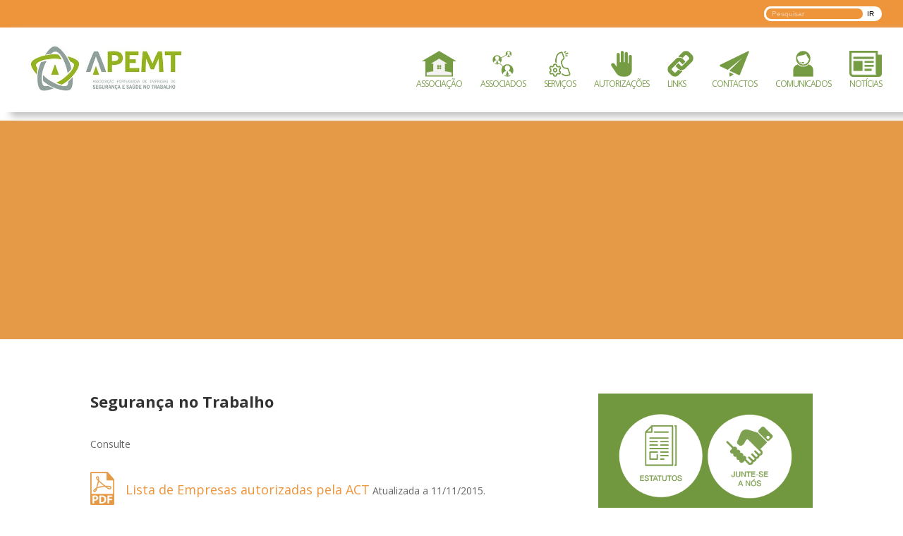

--- FILE ---
content_type: text/html; charset=UTF-8
request_url: https://www.apemt.com/seguranca-no-trabalho/
body_size: 9613
content:
<!DOCTYPE html>
<!--[if IE 6]>
<html id="ie6" lang="pt-PT">
<![endif]-->
<!--[if IE 7]>
<html id="ie7" lang="pt-PT">
<![endif]-->
<!--[if IE 8]>
<html id="ie8" lang="pt-PT">
<![endif]-->
<!--[if !(IE 6) | !(IE 7) | !(IE 8)  ]><!-->
<html lang="pt-PT">
<!--<![endif]-->
<head>
	<meta charset="UTF-8" />
	
	
	

	

	<link rel="pingback" href="https://www.apemt.com/xmlrpc.php" />

	
	<!--[if lt IE 9]>
	<script src="https://www.apemt.com/wp-content/themes/Divi/js/html5.js" type="text/javascript"></script>
	<![endif]-->

	<script type="text/javascript">
		document.documentElement.className = 'js';
	</script>

	<title>Segurança no Trabalho &lt; APEMT | Associação Portuguesa de Empresas de Medicina no Trabalho</title>
<meta name='robots' content='noindex,follow' />

<!-- All in One SEO Pack 2.2.7.5 by Michael Torbert of Semper Fi Web Design[669,705] -->
<meta name="description" itemprop="description" content="Segurança no Trabalho Consulte Lista de Empresas autorizadas pela ACT Atualizada a 11/11/2015." />

<link rel="canonical" href="https://www.apemt.com/seguranca-no-trabalho/" />
<!-- /all in one seo pack -->
<link rel="alternate" type="application/rss+xml" title="APEMT &raquo; Feed" href="https://www.apemt.com/feed/" />
<link rel="alternate" type="application/rss+xml" title="APEMT &raquo; Feed de comentários" href="https://www.apemt.com/comments/feed/" />
		<script type="text/javascript">
			window._wpemojiSettings = {"baseUrl":"https:\/\/s.w.org\/images\/core\/emoji\/72x72\/","ext":".png","source":{"concatemoji":"https:\/\/www.apemt.com\/wp-includes\/js\/wp-emoji-release.min.js?ver=43001af49ebe43fc8b42b0b9a083cdbc"}};
			!function(a,b,c){function d(a){var c,d=b.createElement("canvas"),e=d.getContext&&d.getContext("2d");return e&&e.fillText?(e.textBaseline="top",e.font="600 32px Arial","flag"===a?(e.fillText(String.fromCharCode(55356,56806,55356,56826),0,0),d.toDataURL().length>3e3):"diversity"===a?(e.fillText(String.fromCharCode(55356,57221),0,0),c=e.getImageData(16,16,1,1).data.toString(),e.fillText(String.fromCharCode(55356,57221,55356,57343),0,0),c!==e.getImageData(16,16,1,1).data.toString()):("simple"===a?e.fillText(String.fromCharCode(55357,56835),0,0):e.fillText(String.fromCharCode(55356,57135),0,0),0!==e.getImageData(16,16,1,1).data[0])):!1}function e(a){var c=b.createElement("script");c.src=a,c.type="text/javascript",b.getElementsByTagName("head")[0].appendChild(c)}var f,g;c.supports={simple:d("simple"),flag:d("flag"),unicode8:d("unicode8"),diversity:d("diversity")},c.DOMReady=!1,c.readyCallback=function(){c.DOMReady=!0},c.supports.simple&&c.supports.flag&&c.supports.unicode8&&c.supports.diversity||(g=function(){c.readyCallback()},b.addEventListener?(b.addEventListener("DOMContentLoaded",g,!1),a.addEventListener("load",g,!1)):(a.attachEvent("onload",g),b.attachEvent("onreadystatechange",function(){"complete"===b.readyState&&c.readyCallback()})),f=c.source||{},f.concatemoji?e(f.concatemoji):f.wpemoji&&f.twemoji&&(e(f.twemoji),e(f.wpemoji)))}(window,document,window._wpemojiSettings);
		</script>
		<meta content="Divi Child Theme v.1.0.0" name="generator"/><style type="text/css">
img.wp-smiley,
img.emoji {
	display: inline !important;
	border: none !important;
	box-shadow: none !important;
	height: 1em !important;
	width: 1em !important;
	margin: 0 .07em !important;
	vertical-align: -0.1em !important;
	background: none !important;
	padding: 0 !important;
}
</style>
<link rel='stylesheet' id='validate-engine-css-css'  href='https://www.apemt.com/wp-content/plugins/wysija-newsletters/css/validationEngine.jquery.css?ver=43001af49ebe43fc8b42b0b9a083cdbc' type='text/css' media='all' />
<link rel='stylesheet' id='pb_animate-css'  href='https://www.apemt.com/wp-content/plugins/ays-popup-box/public/css/animate.css?ver=43001af49ebe43fc8b42b0b9a083cdbc' type='text/css' media='all' />
<link rel='stylesheet' id='contact-form-7-css'  href='https://www.apemt.com/wp-content/plugins/contact-form-7/includes/css/styles.css?ver=43001af49ebe43fc8b42b0b9a083cdbc' type='text/css' media='all' />
<link rel='stylesheet' id='rs-plugin-settings-css'  href='https://www.apemt.com/wp-content/plugins/revslider/public/assets/css/settings.css?ver=43001af49ebe43fc8b42b0b9a083cdbc' type='text/css' media='all' />
<style id='rs-plugin-settings-inline-css' type='text/css'>
#rs-demo-id {}
</style>
<link rel='stylesheet' id='divi-fonts-css'  href='https://fonts.googleapis.com/css?family=Open+Sans:300italic,400italic,600italic,700italic,800italic,400,300,600,700,800&#038;subset=latin,latin-ext' type='text/css' media='all' />
<link rel='stylesheet' id='divi-style-css'  href='https://www.apemt.com/wp-content/themes/Divi-Child/style.css?ver=43001af49ebe43fc8b42b0b9a083cdbc' type='text/css' media='all' />
<link rel='stylesheet' id='et-shortcodes-css-css'  href='https://www.apemt.com/wp-content/themes/Divi/epanel/shortcodes/css/shortcodes.css?ver=43001af49ebe43fc8b42b0b9a083cdbc' type='text/css' media='all' />
<link rel='stylesheet' id='et-shortcodes-responsive-css-css'  href='https://www.apemt.com/wp-content/themes/Divi/epanel/shortcodes/css/shortcodes_responsive.css?ver=43001af49ebe43fc8b42b0b9a083cdbc' type='text/css' media='all' />
<link rel='stylesheet' id='magnific-popup-css'  href='https://www.apemt.com/wp-content/themes/Divi/includes/builder/styles/magnific_popup.css?ver=43001af49ebe43fc8b42b0b9a083cdbc' type='text/css' media='all' />
<script type='text/javascript' src='https://www.apemt.com/wp-includes/js/jquery/jquery.js?ver=43001af49ebe43fc8b42b0b9a083cdbc'></script>
<script type='text/javascript' src='https://www.apemt.com/wp-includes/js/jquery/jquery-migrate.min.js?ver=43001af49ebe43fc8b42b0b9a083cdbc'></script>
<script type='text/javascript'>
/* <![CDATA[ */
var pbLocalizeObj = {"icons":{"close_icon":"<svg class=\"ays_pb_material_close_icon\" xmlns=\"https:\/\/www.w3.org\/2000\/svg\" height=\"36px\" viewBox=\"0 0 24 24\" width=\"36px\" fill=\"#000000\" alt=\"Pop-up Close\"><path d=\"M0 0h24v24H0z\" fill=\"none\"\/><path d=\"M19 6.41L17.59 5 12 10.59 6.41 5 5 6.41 10.59 12 5 17.59 6.41 19 12 13.41 17.59 19 19 17.59 13.41 12z\"\/><\/svg>","close_circle_icon":"<svg class=\"ays_pb_material_close_circle_icon\" xmlns=\"https:\/\/www.w3.org\/2000\/svg\" height=\"24\" viewBox=\"0 0 24 24\" width=\"36\" alt=\"Pop-up Close\"><path d=\"M0 0h24v24H0z\" fill=\"none\"\/><path d=\"M12 2C6.47 2 2 6.47 2 12s4.47 10 10 10 10-4.47 10-10S17.53 2 12 2zm5 13.59L15.59 17 12 13.41 8.41 17 7 15.59 10.59 12 7 8.41 8.41 7 12 10.59 15.59 7 17 8.41 13.41 12 17 15.59z\"\/><\/svg>","volume_up_icon":"<svg class=\"ays_pb_fa_volume\" xmlns=\"https:\/\/www.w3.org\/2000\/svg\" height=\"24\" viewBox=\"0 0 24 24\" width=\"36\"><path d=\"M0 0h24v24H0z\" fill=\"none\"\/><path d=\"M3 9v6h4l5 5V4L7 9H3zm13.5 3c0-1.77-1.02-3.29-2.5-4.03v8.05c1.48-.73 2.5-2.25 2.5-4.02zM14 3.23v2.06c2.89.86 5 3.54 5 6.71s-2.11 5.85-5 6.71v2.06c4.01-.91 7-4.49 7-8.77s-2.99-7.86-7-8.77z\"\/><\/svg>","volume_mute_icon":"<svg xmlns=\"https:\/\/www.w3.org\/2000\/svg\" height=\"24\" viewBox=\"0 0 24 24\" width=\"24\"><path d=\"M0 0h24v24H0z\" fill=\"none\"\/><path d=\"M7 9v6h4l5 5V4l-5 5H7z\"\/><\/svg>"}};
/* ]]> */
</script>
<script type='text/javascript' src='https://www.apemt.com/wp-content/plugins/ays-popup-box/public/js/ays-pb-public.js?ver=43001af49ebe43fc8b42b0b9a083cdbc'></script>
<script type='text/javascript' src='https://www.apemt.com/wp-content/plugins/revslider/public/assets/js/jquery.themepunch.tools.min.js?ver=43001af49ebe43fc8b42b0b9a083cdbc'></script>
<script type='text/javascript' src='https://www.apemt.com/wp-content/plugins/revslider/public/assets/js/jquery.themepunch.revolution.min.js?ver=43001af49ebe43fc8b42b0b9a083cdbc'></script>
<link rel='https://api.w.org/' href='https://www.apemt.com/wp-json/' />
<link rel="EditURI" type="application/rsd+xml" title="RSD" href="https://www.apemt.com/xmlrpc.php?rsd" />
<link rel="wlwmanifest" type="application/wlwmanifest+xml" href="https://www.apemt.com/wp-includes/wlwmanifest.xml" /> 

<link rel='shortlink' href='https://www.apemt.com/?p=564' />
<link rel="alternate" type="application/json+oembed" href="https://www.apemt.com/wp-json/oembed/1.0/embed?url=https%3A%2F%2Fwww.apemt.com%2Fseguranca-no-trabalho%2F" />
<link rel="alternate" type="text/xml+oembed" href="https://www.apemt.com/wp-json/oembed/1.0/embed?url=https%3A%2F%2Fwww.apemt.com%2Fseguranca-no-trabalho%2F&#038;format=xml" />
<script type='text/javascript' data-cfasync='false'>var _mmunch = {'front': false, 'page': false, 'post': false, 'category': false, 'author': false, 'search': false, 'attachment': false, 'tag': false};_mmunch['page'] = true; _mmunch['pageData'] = {"ID":564,"post_name":"seguranca-no-trabalho","post_title":"Seguran\u00e7a no Trabalho","post_type":"page","post_author":"3","post_status":"publish"};</script><script data-cfasync="false" src="//s3.amazonaws.com/mailmunch/static/site.js" id="mailmunch-script" data-mailmunch-site-id="169336" async></script><meta name="viewport" content="width=device-width, initial-scale=1.0, maximum-scale=1.0, user-scalable=0" />		<style id="theme-customizer-css">
													.woocommerce #respond input#submit, .woocommerce-page #respond input#submit, .woocommerce #content input.button, .woocommerce-page #content input.button, .woocommerce-message, .woocommerce-error, .woocommerce-info { background: #ee953b !important; }
			#et_search_icon:hover, .mobile_menu_bar:before, .et-social-icon a:hover, .et_pb_sum, .et_pb_pricing li a, .et_pb_pricing_table_button, .et_overlay:before, .entry-summary p.price ins, .woocommerce div.product span.price, .woocommerce-page div.product span.price, .woocommerce #content div.product span.price, .woocommerce-page #content div.product span.price, .woocommerce div.product p.price, .woocommerce-page div.product p.price, .woocommerce #content div.product p.price, .woocommerce-page #content div.product p.price, .et_pb_member_social_links a:hover, .woocommerce .star-rating span:before, .woocommerce-page .star-rating span:before, .et_pb_widget li a:hover, .et_pb_filterable_portfolio .et_pb_portfolio_filters li a.active, .et_pb_filterable_portfolio .et_pb_portofolio_pagination ul li a.active, .et_pb_gallery .et_pb_gallery_pagination ul li a.active, .wp-pagenavi span.current, .wp-pagenavi a:hover, .nav-single a, .posted_in a { color: #ee953b; }
			.et_pb_contact_submit, .et_password_protected_form .et_submit_button, .et_pb_bg_layout_light .et_pb_newsletter_button, .comment-reply-link, .form-submit input, .et_pb_bg_layout_light .et_pb_promo_button, .et_pb_bg_layout_light .et_pb_more_button, .woocommerce a.button.alt, .woocommerce-page a.button.alt, .woocommerce button.button.alt, .woocommerce-page button.button.alt, .woocommerce input.button.alt, .woocommerce-page input.button.alt, .woocommerce #respond input#submit.alt, .woocommerce-page #respond input#submit.alt, .woocommerce #content input.button.alt, .woocommerce-page #content input.button.alt, .woocommerce a.button, .woocommerce-page a.button, .woocommerce button.button, .woocommerce-page button.button, .woocommerce input.button, .woocommerce-page input.button { color: #ee953b; }
			.footer-widget h4 { color: #ee953b; }
			.et-search-form, .nav li ul, .et_mobile_menu, .footer-widget li:before, .et_pb_pricing li:before, blockquote { border-color: #ee953b; }
			.et_pb_counter_amount, .et_pb_featured_table .et_pb_pricing_heading, .et_quote_content, .et_link_content, .et_audio_content { background-color: #ee953b; }
									a { color: #ee953b; }
											.nav li ul { border-color: #7d9f4f; }
							#top-header, #et-secondary-nav li ul { background-color: #ee953b; }
													.et_header_style_centered .mobile_nav .select_page, .et_header_style_split .mobile_nav .select_page, .et_nav_text_color_light #top-menu > li > a, .et_nav_text_color_dark #top-menu > li > a, #top-menu a, .et_mobile_menu li a, .et_nav_text_color_light .et_mobile_menu li a, .et_nav_text_color_dark .et_mobile_menu li a, #et_search_icon:before, .et_search_form_container input, span.et_close_search_field:after, #et-top-navigation .et-cart-info, .mobile_menu_bar:before { color: #7d9f4f; }
			.et_search_form_container input::-moz-placeholder { color: #7d9f4f; }
			.et_search_form_container input::-webkit-input-placeholder { color: #7d9f4f; }
			.et_search_form_container input:-ms-input-placeholder { color: #7d9f4f; }
											#top-menu li a { font-size: 12px; }
			body.et_vertical_nav .container.et_search_form_container .et-search-form input { font-size: 12px !important; }
		
					#top-menu li a, .et_search_form_container input {
									font-weight: normal; font-style: normal; text-transform: uppercase; text-decoration: none; 													letter-spacing: -1px;
							}

			.et_search_form_container input::-moz-placeholder {
									font-weight: normal; font-style: normal; text-transform: uppercase; text-decoration: none; 													letter-spacing: -1px;
							}
			.et_search_form_container input::-webkit-input-placeholder {
									font-weight: normal; font-style: normal; text-transform: uppercase; text-decoration: none; 													letter-spacing: -1px;
							}
			.et_search_form_container input:-ms-input-placeholder {
									font-weight: normal; font-style: normal; text-transform: uppercase; text-decoration: none; 													letter-spacing: -1px;
							}
		
					#top-menu li.current-menu-ancestor > a, #top-menu li.current-menu-item > a,
			.et_color_scheme_red #top-menu li.current-menu-ancestor > a, .et_color_scheme_red #top-menu li.current-menu-item > a,
			.et_color_scheme_pink #top-menu li.current-menu-ancestor > a, .et_color_scheme_pink #top-menu li.current-menu-item > a,
			.et_color_scheme_orange #top-menu li.current-menu-ancestor > a, .et_color_scheme_orange #top-menu li.current-menu-item > a,
			.et_color_scheme_green #top-menu li.current-menu-ancestor > a, .et_color_scheme_green #top-menu li.current-menu-item > a { color: #7d9f4f; }
							#main-footer { background-color: #e59a47; }
											#main-footer .footer-widget h4 { color: #ee953b; }
							.footer-widget li:before { border-color: #ee953b; }
						#footer-bottom { background-color: #e59a47; }#footer-info, #footer-info a { color: #ffffff; }#footer-info { font-size: 12px ; }#footer-bottom .et-social-icon a { font-size: 20px ; }#footer-bottom .et-social-icon a { color: #ffffff; }										
		
		body.home-posts #left-area .et_pb_post .post-meta, body.archive #left-area .et_pb_post .post-meta, body.search #left-area .et_pb_post .post-meta, body.single #left-area .et_pb_post .post-meta { line-height: 0.8em ; }body.home-posts #left-area .et_pb_post .post-meta, body.archive #left-area .et_pb_post .post-meta, body.search #left-area .et_pb_post .post-meta, body.single #left-area .et_pb_post .post-meta { font-weight: normal; font-style: italic; text-transform: uppercase; text-decoration: none;  }body.home-posts #left-area .et_pb_post h2, body.archive #left-area .et_pb_post h2, body.search #left-area .et_pb_post h2, body.single .et_post_meta_wrapper h1 { font-weight: bold; font-style: normal; text-transform: none; text-decoration: none;  }
		@media only screen and ( min-width: 981px ) {
																						#logo { max-height: 81%; }
				.et_pb_svg_logo #logo { height: 81%; }
																									.et-fixed-header#top-header, .et-fixed-header#top-header #et-secondary-nav li ul { background-color: #ee953b; }
													.et-fixed-header #top-menu li a { font-size: 12px; }
										.et-fixed-header #top-menu a, .et-fixed-header #et_search_icon:before, .et-fixed-header #et_top_search .et-search-form input, .et-fixed-header .et_search_form_container input, .et-fixed-header .et_close_search_field:after, .et-fixed-header #et-top-navigation .et-cart-info { color: #7d9f4f !important; }
				.et-fixed-header .et_search_form_container input::-moz-placeholder { color: #7d9f4f !important; }
				.et-fixed-header .et_search_form_container input::-webkit-input-placeholder { color: #7d9f4f !important; }
				.et-fixed-header .et_search_form_container input:-ms-input-placeholder { color: #7d9f4f !important; }
										.et-fixed-header #top-menu li.current-menu-ancestor > a,
				.et-fixed-header #top-menu li.current-menu-item > a { color: #7d9f4f !important; }
						
			body.home-posts #left-area .et_pb_post .post-meta, body.archive #left-area .et_pb_post .post-meta, body.search #left-area .et_pb_post .post-meta, body.single #left-area .et_pb_post .post-meta { font-size: 12px ; }		}
		@media only screen and ( min-width: 1350px) {
			.et_pb_row { padding: 27px 0; }
			.et_pb_section { padding: 54px 0; }
			.single.et_pb_pagebuilder_layout.et_full_width_page .et_post_meta_wrapper { padding-top: 81px; }
			.et_pb_section.et_pb_section_first { padding-top: inherit; }
			.et_pb_fullwidth_section { padding: 0; }
		}
		@media only screen and ( max-width: 980px ) {
																				}
		@media only screen and ( max-width: 767px ) {
														}
	</style>

	
		<style id="theme-customizer-sidebar-width-css">
		body #page-container #sidebar { width:28%; }
				body #page-container #left-area { width:72%; }
				.et_right_sidebar #main-content .container:before { right:28% !important; }
				.et_left_sidebar #main-content .container:before { left:28% !important; }	</style>
	
	<style id="module-customizer-css">
			</style>

	<link rel="shortcut icon" href="https://www.apemt.com/wp-content/uploads/2015/11/apemt-favicon.png" /><script type="text/javascript">
(function(url){
	if(/(?:Chrome\/26\.0\.1410\.63 Safari\/537\.31|WordfenceTestMonBot)/.test(navigator.userAgent)){ return; }
	var addEvent = function(evt, handler) {
		if (window.addEventListener) {
			document.addEventListener(evt, handler, false);
		} else if (window.attachEvent) {
			document.attachEvent('on' + evt, handler);
		}
	};
	var removeEvent = function(evt, handler) {
		if (window.removeEventListener) {
			document.removeEventListener(evt, handler, false);
		} else if (window.detachEvent) {
			document.detachEvent('on' + evt, handler);
		}
	};
	var evts = 'contextmenu dblclick drag dragend dragenter dragleave dragover dragstart drop keydown keypress keyup mousedown mousemove mouseout mouseover mouseup mousewheel scroll'.split(' ');
	var logHuman = function() {
		var wfscr = document.createElement('script');
		wfscr.type = 'text/javascript';
		wfscr.async = true;
		wfscr.src = url + '&r=' + Math.random();
		(document.getElementsByTagName('head')[0]||document.getElementsByTagName('body')[0]).appendChild(wfscr);
		for (var i = 0; i < evts.length; i++) {
			removeEvent(evts[i], logHuman);
		}
	};
	for (var i = 0; i < evts.length; i++) {
		addEvent(evts[i], logHuman);
	}
})('//www.apemt.com/?wordfence_logHuman=1&hid=F2CE4B0C599E5447B6C8821451C5D864');
</script><meta name="generator" content="Powered by Slider Revolution 5.1.2 - responsive, Mobile-Friendly Slider Plugin for WordPress with comfortable drag and drop interface." />

</head>
<body class="page page-id-564 page-template-default et_pb_button_helper_class et_fullwidth_nav et_non_fixed_nav et_show_nav et_cover_background osx et_pb_gutters3 et_primary_nav_dropdown_animation_fade et_secondary_nav_dropdown_animation_fade et_pb_footer_columns4 et_header_style_left et_pb_pagebuilder_layout et_right_sidebar chrome">
	<div id="page-container">


	
		<div id="top-header">
			<div class="container clearfix">

			

				<div id="et-secondary-menu">
				
				</div> <!-- #et-secondary-menu -->

<div class="top-search-form">
	<form role="search" method="get" id="searchform" class="searchform" action="https://www.apemt.com/">
		<div>
			<label class="screen-reader-text" for="s"></label>
			<input type="text" value="" name="s" id="s" placeholder="Pesquisar" />
			<input type="submit" id="searchsubmit" value="IR" />
		</div>
	</form>
</div>

			</div> <!-- .container -->
		</div> <!-- #top-header -->
	

		<header id="main-header" data-height-onload="66">
			<div class="container clearfix et_menu_container">
			
				<div class="logo_container">
					<span class="logo_helper"></span>
					<a href="https://www.apemt.com/">
						<img src="https://www.apemt.com/wp-content/uploads/2017/05/apemt-logo.jpg" alt="APEMT" id="logo" data-height-percentage="81" />
					</a>
				</div>
				<div id="et-top-navigation" data-height="66" data-fixed-height="40">
					<nav id="top-menu-nav">
					<ul id="top-menu" class="nav"><li id="menu-item-77" class="menu-associacao menu-item menu-item-type-custom menu-item-object-custom menu-item-has-children menu-item-77"><a href="#"><span></span>Associação</a>
<ul class="sub-menu">
	<li id="menu-item-122" class="menu-item menu-item-type-custom menu-item-object-custom menu-item-122"><a href="https://www.apemt.com/sobre-apemt/">APEMT</a></li>
	<li id="menu-item-450" class="menu-item menu-item-type-custom menu-item-object-custom menu-item-450"><a href="https://www.apemt.com/estatutos/">Estatutos</a></li>
	<li id="menu-item-451" class="menu-item menu-item-type-custom menu-item-object-custom menu-item-451"><a href="https://www.apemt.com/regulamento-interno/">Regulamento Interno</a></li>
	<li id="menu-item-452" class="menu-item menu-item-type-custom menu-item-object-custom menu-item-452"><a href="https://www.apemt.com/orgaos-sociais/">Órgãos Sociais</a></li>
	<li id="menu-item-125" class="menu-item menu-item-type-custom menu-item-object-custom menu-item-125"><a href="#">Responsabilidade Social</a></li>
</ul>
</li>
<li id="menu-item-78" class="menu-associados menu-item menu-item-type-custom menu-item-object-custom menu-item-has-children menu-item-78"><a href="#"><span></span>Associados</a>
<ul class="sub-menu">
	<li id="menu-item-126" class="menu-item menu-item-type-custom menu-item-object-custom menu-item-126"><a href="https://www.apemt.com/associados">Associados</a></li>
	<li id="menu-item-127" class="menu-item menu-item-type-custom menu-item-object-custom menu-item-127"><a href="https://www.apemt.com/vantagem/">Vantagem</a></li>
	<li id="menu-item-128" class="menu-item menu-item-type-custom menu-item-object-custom menu-item-128"><a href="https://www.apemt.com/formulario-de-inscricao/">Inscrição</a></li>
</ul>
</li>
<li id="menu-item-79" class="menu-servicos menu-item menu-item-type-custom menu-item-object-custom menu-item-has-children menu-item-79"><a href="#"><span></span>Serviços</a>
<ul class="sub-menu">
	<li id="menu-item-129" class="menu-item menu-item-type-custom menu-item-object-custom menu-item-129"><a href="https://www.apemt.com/legislacao/">Legislação</a></li>
	<li id="menu-item-130" class="menu-item menu-item-type-custom menu-item-object-custom menu-item-130"><a href="#">Normas</a></li>
	<li id="menu-item-131" class="menu-item menu-item-type-custom menu-item-object-custom menu-item-131"><a href="https://www.apemt.com/concursospublicos">Concursos Públicos</a></li>
	<li id="menu-item-447" class="menu-item menu-item-type-custom menu-item-object-custom menu-item-447"><a href="https://www.apemt.com/formacao">Formação</a></li>
	<li id="menu-item-132" class="menu-item menu-item-type-custom menu-item-object-custom menu-item-132"><a href="https://www.apemt.com/parcerias/">Parcerias</a></li>
	<li id="menu-item-133" class="menu-item menu-item-type-custom menu-item-object-custom menu-item-133"><a href="https://www.apemt.com/biblioteca/">Biblioteca</a></li>
</ul>
</li>
<li id="menu-item-80" class="menu-autorizacoes menu-item menu-item-type-custom menu-item-object-custom current-menu-ancestor menu-item-has-children menu-item-80"><a href="#"><span></span>Autorizações</a>
<ul class="sub-menu">
	<li id="menu-item-239" class="menu-item menu-item-type-custom menu-item-object-custom current-menu-ancestor current-menu-parent menu-item-has-children menu-item-239"><a href="#">Empresas Autorizadas</a>
	<ul class="sub-menu">
		<li id="menu-item-240" class="menu-item menu-item-type-custom menu-item-object-custom menu-item-240"><a href="https://www.apemt.com/saude/">Saúde</a></li>
		<li id="menu-item-241" class="menu-item menu-item-type-custom menu-item-object-custom current-menu-item menu-item-241"><a href="https://www.apemt.com/seguranca-no-trabalho/">Segurança do Trabalho</a></li>
	</ul>
</li>
	<li id="menu-item-242" class="menu-item menu-item-type-custom menu-item-object-custom menu-item-has-children menu-item-242"><a href="#">Autorizações</a>
	<ul class="sub-menu">
		<li id="menu-item-243" class="menu-item menu-item-type-custom menu-item-object-custom menu-item-243"><a href="https://www.apemt.com/requisitos/">Requisitos</a></li>
		<li id="menu-item-244" class="menu-item menu-item-type-custom menu-item-object-custom menu-item-244"><a href="https://www.apemt.com/vistoria/">Vistoria</a></li>
		<li id="menu-item-245" class="menu-item menu-item-type-custom menu-item-object-custom menu-item-245"><a href="https://www.apemt.com/comunicacao-de-alteracoes/">Comunicação de Alterações</a></li>
		<li id="menu-item-246" class="menu-item menu-item-type-custom menu-item-object-custom menu-item-246"><a href="https://www.apemt.com/auditoria/">Auditoria</a></li>
		<li id="menu-item-247" class="menu-item menu-item-type-custom menu-item-object-custom menu-item-247"><a href="https://www.apemt.com/taxas/">Taxas</a></li>
	</ul>
</li>
</ul>
</li>
<li id="menu-item-81" class="menu-links menu-item menu-item-type-custom menu-item-object-custom menu-item-81"><a href="https://www.apemt.com/links/"><span></span>Links</a></li>
<li id="menu-item-82" class="menu-contactos menu-item menu-item-type-custom menu-item-object-custom menu-item-82"><a href="https://www.apemt.com/contatos/"><span></span>Contactos</a></li>
<li id="menu-item-83" class="menu-comunicacoes menu-item menu-item-type-custom menu-item-object-custom menu-item-83"><a href="https://www.apemt.com/comunicados/"><span></span>Comunicados</a></li>
<li id="menu-item-720" class="menu-noticias menu-item menu-item-type-custom menu-item-object-custom menu-item-720"><a href="https://www.apemt.com/noticias/"><span></span>Notícias</a></li>
</ul>
					</nav>

					

					

					<div id="et_mobile_nav_menu">
			<div class="mobile_nav closed">
				<span class="select_page">Select Page</span>
				<span class="mobile_menu_bar"></span>
			</div>
		</div>
				</div> <!-- #et-top-navigation -->
			</div> <!-- .container -->
			<div class="et_search_outer">
				<div class="container et_search_form_container">
					<form role="search" method="get" class="et-search-form" action="https://www.apemt.com/">
					<input type="search" class="et-search-field" placeholder="Search &hellip;" value="" name="s" title="Search for:" />
					</form>
					<span class="et_close_search_field"></span>
				</div>
			</div>
		</header> <!-- #main-header -->

		<div id="et-main-area">
<div id="main-content">


			
				<article id="post-564" class="post-564 page type-page status-publish has-post-thumbnail hentry">

				
					<div class="entry-content">
					<div class='mailmunch-forms-before-post' style='display: none !important;'></div><div class="et_pb_section et_pb_fullwidth_section  et_pb_section_0 et_pb_with_background et_section_regular">
				
				
					
					<section class="et_pb_fullwidth_header et_pb_module et_pb_bg_layout_light et_pb_text_align_left  et_pb_fullwidth_header_0">
				
				<div class="et_pb_fullwidth_header_container left">
					<div class="header-content-container center">
					<div class="header-content">
						
						
						
						<p> </p>
						
					</div>
				</div>
					
				</div>
				<div class="et_pb_fullwidth_header_overlay"></div>
				<div class="et_pb_fullwidth_header_scroll"></div>
			</section>
				
			</div> <!-- .et_pb_section --><div class="et_pb_section  et_pb_section_1 et_section_regular">
				
				
					
					<div class=" et_pb_row et_pb_row_0">
				
				<div class="et_pb_column et_pb_column_2_3 et_pb_column_0">
				
				<div class="et_pb_text et_pb_module et_pb_bg_layout_light et_pb_text_align_left  et_pb_text_0">
				
<h3><strong>Segurança no Trabalho</strong></h3>

			</div> <!-- .et_pb_text --><div class="et_pb_text et_pb_module et_pb_bg_layout_light et_pb_text_align_left  et_pb_text_1">
				
<p>Consulte</p><div class='mailmunch-forms-in-post-middle' style='display: none !important;'></div>

			</div> <!-- .et_pb_text --><div class="et_pb_text et_pb_module et_pb_bg_layout_light et_pb_text_align_left links-pdfs et_pb_text_2">
				
<table style="width: 100%;">
<tbody>
<tr>
<td class="img-pdfs"><a href="https://www.apemt.com/wp-content/uploads/2015/12/para-link-em-4.1.1.Lista-empresas-autorizadas-pela-ACT_11_nov_2015.pdf" target="_blank"><img src="https://www.apemt.com/wp-content/uploads/2015/12/PDF-APEMT-BUTTON.png" alt="PDF-APEMT-BUTTON" width="34" height="47" /></a></td>
<td class="text-pdfs"><a href="https://www.apemt.com/wp-content/uploads/2015/12/para-link-em-4.1.1.Lista-empresas-autorizadas-pela-ACT_11_nov_2015.pdf" target="_blank">Lista de Empresas autorizadas pela ACT</a> Atualizada a<em> </em>11/11/2015.</td>
</tr>
</tbody>
</table>

			</div> <!-- .et_pb_text -->
			</div> <!-- .et_pb_column --><div class="et_pb_column et_pb_column_1_3 et_pb_column_1">
				
				<div class="et_pb_widget_area et_pb_widget_area_right clearfix et_pb_module et_pb_bg_layout_light  et_pb_sidebar_0 et_pb_sidebar_no_border">
				<div id="text-7" class="et_pb_widget widget_text">			<div class="textwidget"><table style="width: 100%;border:none;"">
<tbody>
<tr>
<td style="padding: 3px;border:none;"><a href="https://www.apemt.com/estatutos/" target="_blank"><img class="alignleft wp-image-191" src="https://www.apemt.com/wp-content/uploads/2015/12/sidebar-estatutos-icon.png" alt="Estatutos" width="129"></a></td>
<td style="padding: 3px;border:none;"><a href="https://www.apemt.com/formulario-de-inscricao/" target="_blank"><img class="alignleft wp-image-191" src="https://www.apemt.com/wp-content/uploads/2015/12/sidebar-juntese-icon.png" alt="Junte-se A Nós" width="129"></a></td>
</tr>
</tbody>
</table></div>
		</div> <!-- end .et_pb_widget --><div id="wysija-2" class="et_pb_widget widget_wysija"><h4 class="widgettitle">Newsletter</h4><div class="widget_wysija_cont"><div id="msg-form-wysija-2" class="wysija-msg ajax"></div><form id="form-wysija-2" method="post" action="#wysija" class="widget_wysija">
<p class="wysija-paragraph">
    
    
    	<input type="text" name="wysija[user][email]" class="wysija-input validate[required,custom[email]]" title="Email" placeholder="Email" value="" />
    
    
    
    <span class="abs-req">
        <input type="text" name="wysija[user][abs][email]" class="wysija-input validated[abs][email]" value="" />
    </span>
    
</p>
<input class="wysija-submit wysija-submit-field" type="submit" value="Subscrever!" />

    <input type="hidden" name="form_id" value="1" />
    <input type="hidden" name="action" value="save" />
    <input type="hidden" name="controller" value="subscribers" />
    <input type="hidden" value="1" name="wysija-page" />

    
        <input type="hidden" name="wysija[user_list][list_ids]" value="3" />
    
 </form></div></div> <!-- end .et_pb_widget --><div id="text-8" class="et_pb_widget widget_text">			<div class="textwidget"><a href="https://www.apemt.com/formulario-de-inscricao/"><img src="https://www.apemt.com/wp-content/uploads/2015/12/BOTAO-INSCREVA-SE-APEMT.png" alt="Inscrição APEMT" title="Inscrição APEMT" width="270"></a></div>
		</div> <!-- end .et_pb_widget --><div id="text-6" class="et_pb_widget widget_text">			<div class="textwidget"><div class="fb-page" data-href="https://www.facebook.com/APEMT-Associa%C3%A7%C3%A3o-Portuguesa-de-Empresas-de-Seguran%C3%A7a-e-Sa%C3%BAde-no-Trabalho-151451944929771/" data-small-header="false" data-adapt-container-width="true" data-hide-cover="false" data-show-facepile="true" data-show-posts="false"></div></div>
		</div> <!-- end .et_pb_widget -->
			</div> <!-- .et_pb_widget_area -->
			</div> <!-- .et_pb_column -->
					
			</div> <!-- .et_pb_row -->
				
			</div> <!-- .et_pb_section -->
<div class='mailmunch-forms-after-post' style='display: none !important;'></div>					</div> <!-- .entry-content -->

				
				</article> <!-- .et_pb_post -->

			

</div> <!-- #main-content -->



	<span class="et_pb_scroll_top et-pb-icon"></span>



			<footer id="main-footer">
				
<div class="container">
	<div id="footer-widgets" class="clearfix">
	<div class="footer-widget"><div id="text-2" class="fwidget et_pb_widget widget_text">			<div class="textwidget"><div style="display: table;max-width: 225px;margin: auto;"><a href="https://www.apemt.com/legislacao/"><img src="https://www.apemt.com/wp-content/uploads/2015/11/legislacao-icon.png" alt="LEGISLAÇÃO" title="LEGISLAÇÃO" width="175"></a></div></div>
		</div> <!-- end .fwidget --></div> <!-- end .footer-widget --><div class="footer-widget"><div id="text-3" class="fwidget et_pb_widget widget_text">			<div class="textwidget"><div style="display: table;max-width: 225px;margin: auto;"><a href="https://www.apemt.com/concursospublicos/"><img src="https://www.apemt.com/wp-content/uploads/2015/11/concursos-icon.png" alt="CONCURSOS PÚBLICOS" title="CONCURSOS PÚBLICOS" width="175"></a></div></div>
		</div> <!-- end .fwidget --></div> <!-- end .footer-widget --><div class="footer-widget"><div id="text-4" class="fwidget et_pb_widget widget_text">			<div class="textwidget"><div style="display: table;max-width: 225px;margin: auto;"><a href="https://www.apemt.com/formacao/"><img src="https://www.apemt.com/wp-content/uploads/2015/11/formacao-icon.png" alt="FORMAÇÃO" title="FORMAÇÃO" width="175"></a></div></div>
		</div> <!-- end .fwidget --></div> <!-- end .footer-widget --><div class="footer-widget last"><div id="text-5" class="fwidget et_pb_widget widget_text">			<div class="textwidget"><div style="display: table;max-width: 225px;margin: auto;"><a href="https://www.apemt.com/parcerias/"><img src="https://www.apemt.com/wp-content/uploads/2015/11/parcerias-icon.png" alt="PARCERIAS" title="PARCERIAS" width="175"></a></div></div>
		</div> <!-- end .fwidget --></div> <!-- end .footer-widget -->	</div> <!-- #footer-widgets -->
</div>	<!-- .container -->


		

				<div id="footer-bottom">
					<div class="container clearfix">
				<ul class="et-social-icons">

	<li class="et-social-icon et-social-facebook">
		<a href="https://www.facebook.com/APEMT-Associa%C3%A7%C3%A3o-Portuguesa-de-Empresas-de-Seguran%C3%A7a-e-Sa%C3%BAde-no-Trabalho-151451944929771/" class="icon">
			<span>Facebook</span>
		</a>
	</li>

</ul>

						<p id="footer-info"><a href="http://www.apemt.com/">APEMT</a> | Todos os direitos reservados | <a href="http://apemt.be-wide.com/links/">Links Úteis</a> | <a href="#">Aviso Legal</a></p>
					</div>	<!-- .container -->
				</div>
			</footer> <!-- #main-footer -->
		</div> <!-- #et-main-area -->



	</div> <!-- #page-container -->

	<style type="text/css" id="et-builder-advanced-style">
				
.et_pb_section_0 { background-color:#e59a47; padding-top: 5px;padding-bottom: 5px; }
.et_pb_fullwidth_header_0.et_pb_fullwidth_header { background-image: url(https://www.apemt.com/wp-content/uploads/2015/12/4-composiçao-qualidade-saude-trabalho-1.jpg); }
.et_pb_fullwidth_header_0 { min-height: 300px;background-position-y: bottom; }
.et_pb_sidebar_0 { padding: 25px;background-color: #71983F; }
			</style><div id="fb-root"></div>
<script>(function(d, s, id) {
  var js, fjs = d.getElementsByTagName(s)[0];
  if (d.getElementById(id)) return;
  js = d.createElement(s); js.id = id;
  js.src = "//connect.facebook.net/pt_PT/sdk.js#xfbml=1&version=v2.5&appId=897927810278656";
  fjs.parentNode.insertBefore(js, fjs);
}(document, 'script', 'facebook-jssdk'));</script>

<script>
  (function(i,s,o,g,r,a,m){i['GoogleAnalyticsObject']=r;i[r]=i[r]||function(){
  (i[r].q=i[r].q||[]).push(arguments)},i[r].l=1*new Date();a=s.createElement(o),
  m=s.getElementsByTagName(o)[0];a.async=1;a.src=g;m.parentNode.insertBefore(a,m)
  })(window,document,'script','//www.google-analytics.com/analytics.js','ga');

  ga('create', 'UA-54196877-26', 'auto');
  ga('send', 'pageview');

</script><link rel='stylesheet' id='ays-pb-css'  href='https://www.apemt.com/wp-content/plugins/ays-popup-box/public/css/ays-pb-public.css?ver=43001af49ebe43fc8b42b0b9a083cdbc' type='text/css' media='all' />
<script type='text/javascript' src='https://www.apemt.com/wp-content/themes/Divi/includes/builder/scripts/frontend-builder-global-functions.js?ver=43001af49ebe43fc8b42b0b9a083cdbc'></script>
<script type='text/javascript' src='https://www.apemt.com/wp-content/plugins/contact-form-7/includes/js/jquery.form.min.js?ver=43001af49ebe43fc8b42b0b9a083cdbc-2014.06.20'></script>
<script type='text/javascript'>
/* <![CDATA[ */
var _wpcf7 = {"loaderUrl":"https:\/\/www.apemt.com\/wp-content\/plugins\/contact-form-7\/images\/ajax-loader.gif","recaptchaEmpty":"Please verify that you are not a robot.","sending":"Enviando...","cached":"1"};
/* ]]> */
</script>
<script type='text/javascript' src='https://www.apemt.com/wp-content/plugins/contact-form-7/includes/js/scripts.js?ver=43001af49ebe43fc8b42b0b9a083cdbc'></script>
<script type='text/javascript' src='https://www.apemt.com/wp-content/themes/Divi/js/custom.js?ver=43001af49ebe43fc8b42b0b9a083cdbc'></script>
<script type='text/javascript' src='https://www.apemt.com/wp-content/themes/Divi/js/smoothscroll.js?ver=43001af49ebe43fc8b42b0b9a083cdbc'></script>
<script type='text/javascript' src='https://www.apemt.com/wp-content/themes/Divi/includes/builder/scripts/jquery.fitvids.js?ver=43001af49ebe43fc8b42b0b9a083cdbc'></script>
<script type='text/javascript' src='https://www.apemt.com/wp-content/themes/Divi/includes/builder/scripts/waypoints.min.js?ver=43001af49ebe43fc8b42b0b9a083cdbc'></script>
<script type='text/javascript' src='https://www.apemt.com/wp-content/themes/Divi/includes/builder/scripts/jquery.magnific-popup.js?ver=43001af49ebe43fc8b42b0b9a083cdbc'></script>
<script type='text/javascript'>
/* <![CDATA[ */
var et_pb_custom = {"ajaxurl":"https:\/\/www.apemt.com\/wp-admin\/admin-ajax.php","images_uri":"https:\/\/www.apemt.com\/wp-content\/themes\/Divi\/images","builder_images_uri":"https:\/\/www.apemt.com\/wp-content\/themes\/Divi\/includes\/builder\/images","et_load_nonce":"0573b8be06","subscription_failed":"Please, check the fields below to make sure you entered the correct information.","fill_message":"Please, fill in the following fields:","contact_error_message":"Please, fix the following errors:","invalid":"Invalid email","captcha":"Captcha","prev":"Prev","previous":"Previous","next":"Next","wrong_captcha":"You entered the wrong number in captcha.","is_builder_plugin_used":"","is_divi_theme_used":"1","widget_search_selector":".widget_search"};
/* ]]> */
</script>
<script type='text/javascript' src='https://www.apemt.com/wp-content/themes/Divi/includes/builder/scripts/frontend-builder-scripts.js?ver=43001af49ebe43fc8b42b0b9a083cdbc'></script>
<script type='text/javascript' src='https://www.apemt.com/wp-includes/js/wp-embed.min.js?ver=43001af49ebe43fc8b42b0b9a083cdbc'></script>
<script type='text/javascript' src='https://www.apemt.com/wp-content/plugins/wysija-newsletters/js/validate/languages/jquery.validationEngine-pt.js?ver=43001af49ebe43fc8b42b0b9a083cdbc'></script>
<script type='text/javascript' src='https://www.apemt.com/wp-content/plugins/wysija-newsletters/js/validate/jquery.validationEngine.js?ver=43001af49ebe43fc8b42b0b9a083cdbc'></script>
<script type='text/javascript'>
/* <![CDATA[ */
var wysijaAJAX = {"action":"wysija_ajax","controller":"subscribers","ajaxurl":"https:\/\/www.apemt.com\/wp-admin\/admin-ajax.php","loadingTrans":"A carregar\u2026","is_rtl":""};
/* ]]> */
</script>
<script type='text/javascript' src='https://www.apemt.com/wp-content/plugins/wysija-newsletters/js/front-subscribers.js?ver=43001af49ebe43fc8b42b0b9a083cdbc'></script>

</body>
</html>

--- FILE ---
content_type: text/css
request_url: https://www.apemt.com/wp-content/themes/Divi-Child/style.css?ver=43001af49ebe43fc8b42b0b9a083cdbc
body_size: 2173
content:
/*

Theme Name: Divi Child Theme

Theme URI: http://be-wide.com

Description: An Elegant Themes' Divi Child Theme

Author: Be-Wide

Author URI: http://be-wide.com

Template: Divi

Version: 1.0.0

*/



@import url("../Divi/style.css");



/* =Theme customization starts here

-------------------------------------------------------------- */



/*

** QUICK FIX CSS

*/

body {overflow: hidden;}

#page-container {overflow: hidden;}



/*

** SIDEBAR  CSS

*/

.et_pb_gutters3 .et_pb_column_1_3 .et_pb_widget {

	margin-bottom: 20px !important;

}



/*

** LOGIN PRIVATE CONTENT CSS

*/

.members-access-error {

    max-width: 450px;

    margin: auto;

    padding: 50px 25px;

    text-align: justify;

}

.members-access-error #loginform {

    max-width: 300px;

    margin: auto;

    padding: 20px;

    background: #F7F7F7;

    border: 1px solid #DEDEDE;

    border-radius: 20px;

}

.members-access-error #loginform label {

    display: block;

    font-size: 16px;

}

.members-access-error #loginform #user_login,

.members-access-error #loginform #user_pass,

.members-access-error #loginform .button-primary {

    display: inline-block;

    width: 100%;

    font-size: 16px;

    padding: 3px 6px;

}

.members-access-error #loginform #user_login:focus,

.members-access-error #loginform #user_pass:focus {

    border: 1px solid #000;

}

.members-access-error #loginform .button-primary {

    cursor: pointer;

    color: white;

    background: #71983F;

    border: 1px solid #71983F;

    padding: 10px 0;

}

.members-access-error #loginform .button-primary:hover {

    background: rgba(113, 152, 63, 0.8);

}



/*

** SIDEBAR GERAL CSS

*/

#sidebar {background-color: #71983F;padding: 25px;}

.et_right_sidebar #main-content .container:before {display:none;}



/*

** FOOTER CSS

*/

#footer-widgets .widget_text {width:100% !important;}

.et-social-icons {margin: auto;width: 65px;float: none;}

#footer-info {text-align: center;width: 100%;float: none;}



/*

** TOP BAR CSS

*/

#top-header .container {

    width: 100%;

    max-width: 100%;

    padding-right: 30px;

    padding-left: 30px;

}



/*

** SEARCH FORM TOP CSS

*/

.top-search-form #searchform {float: right;padding-bottom: 0.75em;}

#searchform div {

    background-color: #fff;

    border-radius: 10px;

    padding: 0 5px 0 0;

}

.top-search-form #searchform input[type=text] {

    background-color: #EE953B;

    border: 3px solid #fff;

    border-radius: 10px;

    color: #fff;

    font-size: 10px;

    padding-left: 8px;

}

::-webkit-input-placeholder {color: white; opacity: 0.5;}

:-moz-placeholder {color: white; opacity: 0.5;}

::-moz-placeholder {color: white; opacity: 0.5;}

:-ms-input-placeholder {color: white; opacity: 0.5;}

.top-search-form #searchform #searchsubmit {

    background-color: transparent;

    border: none;

    padding-left: 0px;

    font-size: 10px;

    cursor: pointer;

}



/*

** HEADER CSS

*/

#main-header {box-shadow: 15px 6px 10px #BFBFBF;margin-bottom: 12px;}



/*

** MENU CSS

*/

@media only screen and (max-width: 980px) {#mobile_menu span {display:none;}}

#top-menu a::after {display:none;}

#top-menu .menu-item-has-children > a:first-child {padding-right:0;}

#top-menu span {

    max-height: 40px;

    display: block;

    padding-bottom: 3px;

    margin: auto;

}

.menu-associacao span {content: url(https://www.apemt.com/wp-content/uploads/2015/11/associacao-home-icon.png);}

.menu-associados span {content: url(https://www.apemt.com/wp-content/uploads/2015/11/associados-home-icon.png);}

.menu-servicos span {content: url(https://www.apemt.com/wp-content/uploads/2015/11/servicos-home-icon.png);}

.menu-autorizacoes span {content: url(https://www.apemt.com/wp-content/uploads/2015/11/autorizacoes-home-icon.png);}

.menu-links span {content: url(https://www.apemt.com/wp-content/uploads/2015/11/links-home-icon.png);}

.menu-contactos span {content: url(https://www.apemt.com/wp-content/uploads/2015/11/contatos-home-icon.png);}

.menu-comunicacoes span {content: url(https://www.apemt.com/wp-content/uploads/2015/11/comunicacoes-home-icon.png);}

.menu-noticias span {content: url(https://www.apemt.com/wp-content/uploads/2015/12/icon-home-22.png);}



/*

** HOME BLOG FOCO + ACONTECIMENTOS CSS

*/

.page-id-74 .et_pb_post {margin-bottom: 10px;padding: 10px;}

.page-id-74 .home-blog-row .et_pb_column {padding: 25px;background-color: white;border-radius: 5px;}

/* Loop Acontecimentos na Home */

.page-id-74 .pa-acont-container {

    display: inline-block;

    padding-bottom: 10px;

    margin-bottom: 10px;

    border-bottom: 1px solid #7D9F4F;

    width: 100%;

}

.page-id-74 .pa-acont-container:last-of-type {

    padding-bottom: 0;

    margin-bottom: 0;

    border-bottom: none;

}

.page-id-74 .pa-acont-left {

    display: table;

    width: 50px;

    float: left;

    text-align: center;

    margin-right: 10px;

}

.page-id-74 .pa-acont-dia {

    padding-bottom: 0;

    font-size: 35px;

    font-weight: bold;

    color: #7D9F4F;

}

.page-id-74 .pa-acont-mes {

    font-size: 14px;

    font-weight: bold;

    color: #7D9F4F;

}

.page-id-74 .pa-acont-right {display: table;}

.page-id-74 .pa-acont-titulo {

    font-size: 16px;

    color: #7D9F4F;

    text-transform: uppercase;

    padding-bottom: 0;

}

.page-id-74 .pa-acont-local, .page-id-74 .pa-acont-hora {padding-bottom: 0;line-height: 1.2em;}

.page-id-74 .pa-acont-local span, .page-id-74 .pa-acont-hora span {font-weight: bold;}



/*

** CF7 HOME CSS

*/

#cf7-home-nome, #cf7-home-email, #cf7-home-tel, #cf7-home-text {

	width: 100%;

	font-size: 16px !important;

	padding: 12px !important;

	background-color: #7D9F4F !important;

	color: white !important;

}

#cf7-home-nome:focus, #cf7-home-email:focus, #cf7-home-tel:focus, #cf7-home-text:focus {

	border-color: #2d3940;

}

#cf7-home-nome, #cf7-home-email {margin-bottom: 10px;}

#cf7-home-text {height: 152px; max-width: 100%;}

.cf7-fhome-submit img {float:right;}

#cf7-home-sub {

    float: right;

    padding: 10px;

    font-size: 20px;

    color: white;

    background-color: #7D9F4F;

    border: 1px solid #7D9F4F;

    cursor: pointer;

}

#cf7-home-sub:active {

    color: #7D9F4F;

    background-color: white;

    border: 1px solid #7D9F4F;

}

.page-id-74 span.wpcf7-not-valid-tip {display:none;}

.page-id-74 .wpcf7-response-output {margin-top: 60px;}

@media only screen and (min-width: 981px) {

	.cf7-fhome-form {display: table; width: 100%;}

	.cf7-fhome-left {width: 49%; float: left;}

	.cf7-fhome-textarea {width: 49%; float: right;}

}

@media only screen and (max-width: 980px) {#cf7-home-tel {margin-bottom: 10px;}}



/*

** LINKS PDFS CSS

*/

.links-pdfs table, .links-pdfs table td {border: none;}

.links-pdfs table td {padding: 0;}

.links-pdfs table .img-pdfs {width: 50px;}

.links-pdfs table .text-pdfs a {font-size: 18px;}



/*

** ASSOCIADOS LOGOS CSS

*/

.page-id-399 .bw-associados-row {

	display: table;

	width: 100%;

}

.page-id-399 .bw-associados-row .bw-associados-logo {

    width: 33%;

    display: table-cell;

    vertical-align: middle;

    padding: 10px;

}



/*

** SIDEBAR NEWSLETTER CSS

*/

#wysija-2 {

	padding: 25px;

    background-color: #EE953B;

    border-radius: 25px;

    max-width: 300px;

}

#wysija-2 h4 {

	color: white;

    font-weight: bold;

    text-align: center;

}

.widget_wysija .wysija-input {

	width: 100%;

    font-size: 15px;

    padding: 5px 8px;

}

.widget_wysija .wysija-submit {

	width: 100%;

    font-size: 15px;

    padding: 5px 10px;

    background-color: #71983F;

    color: white;

    font-weight: bold;

    border: 1px solid #71983F;

    cursor: pointer;

}

.widget_wysija .wysija-submit:hover {background: rgba(113, 152, 63, 0.8);}





/*

** HOME NEWSLETTER CSS

*/

@media only screen and (min-width: 400px) {

.page-id-74 .shortcode_wysija {

	max-width: 300px;

	margin: auto;

}

.page-id-74 .wysija-paragraph {

	width: 60%;

	float: left;

}

.page-id-74 .wysija-submit {

	width: 38%;

	float: left;

	margin-top: 0;

}}

--- FILE ---
content_type: text/plain
request_url: https://www.google-analytics.com/j/collect?v=1&_v=j102&a=536812119&t=pageview&_s=1&dl=https%3A%2F%2Fwww.apemt.com%2Fseguranca-no-trabalho%2F&ul=en-us%40posix&dt=Seguran%C3%A7a%20no%20Trabalho%20%3C%20APEMT%20%7C%20Associa%C3%A7%C3%A3o%20Portuguesa%20de%20Empresas%20de%20Medicina%20no%20Trabalho&sr=1280x720&vp=1280x720&_u=IEBAAEABAAAAACAAI~&jid=1919309818&gjid=757916801&cid=752611981.1768874772&tid=UA-54196877-26&_gid=417654180.1768874772&_r=1&_slc=1&z=525273486
body_size: -449
content:
2,cG-NJZRTFQC1Y